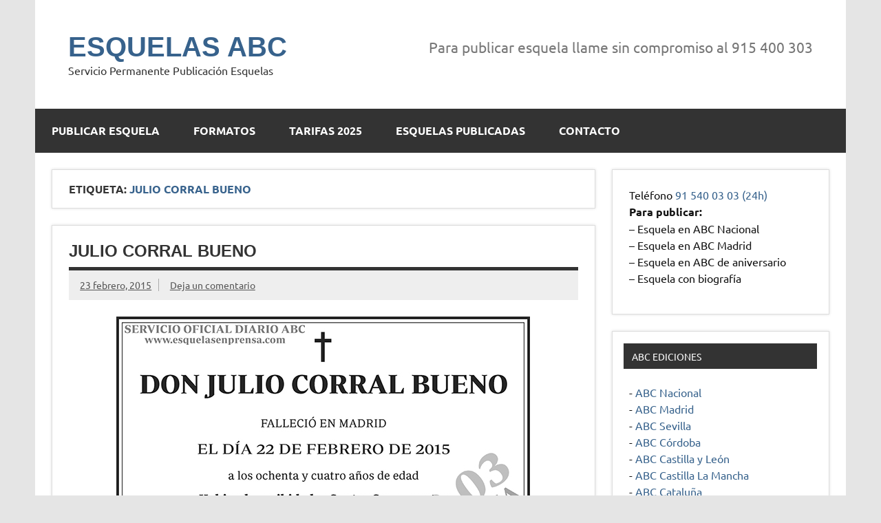

--- FILE ---
content_type: text/html; charset=UTF-8
request_url: https://esquelasenprensa.com/tag/julio-corral-bueno/
body_size: 7491
content:
<!DOCTYPE html><!-- HTML 5 -->
<html dir="ltr" lang="es">

<head>
<meta charset="UTF-8" />
<meta name="viewport" content="width=device-width, initial-scale=1">
<link rel="profile" href="https://gmpg.org/xfn/11" />
<link rel="pingback" href="https://esquelasenprensa.com/xmlrpc.php" />

<!-- Google Tag Manager -->
<script>(function(w,d,s,l,i){w[l]=w[l]||[];w[l].push({'gtm.start':
new Date().getTime(),event:'gtm.js'});var f=d.getElementsByTagName(s)[0],
j=d.createElement(s),dl=l!='dataLayer'?'&l='+l:'';j.async=true;j.src=
'https://www.googletagmanager.com/gtm.js?id='+i+dl;f.parentNode.insertBefore(j,f);
})(window,document,'script','dataLayer','GTM-PMJF5HL');</script>
<!-- End Google Tag Manager -->

<title>Julio Corral Bueno | ESQUELAS ABC</title>

		<!-- All in One SEO 4.6.3 - aioseo.com -->
		<meta name="robots" content="max-image-preview:large" />
		<link rel="canonical" href="https://esquelasenprensa.com/tag/julio-corral-bueno/" />
		<meta name="generator" content="All in One SEO (AIOSEO) 4.6.3" />
		<meta name="google" content="nositelinkssearchbox" />
		<script type="application/ld+json" class="aioseo-schema">
			{"@context":"https:\/\/schema.org","@graph":[{"@type":"BreadcrumbList","@id":"https:\/\/esquelasenprensa.com\/tag\/julio-corral-bueno\/#breadcrumblist","itemListElement":[{"@type":"ListItem","@id":"https:\/\/esquelasenprensa.com\/#listItem","position":1,"name":"Hogar","item":"https:\/\/esquelasenprensa.com\/","nextItem":"https:\/\/esquelasenprensa.com\/tag\/julio-corral-bueno\/#listItem"},{"@type":"ListItem","@id":"https:\/\/esquelasenprensa.com\/tag\/julio-corral-bueno\/#listItem","position":2,"name":"Julio Corral Bueno","previousItem":"https:\/\/esquelasenprensa.com\/#listItem"}]},{"@type":"CollectionPage","@id":"https:\/\/esquelasenprensa.com\/tag\/julio-corral-bueno\/#collectionpage","url":"https:\/\/esquelasenprensa.com\/tag\/julio-corral-bueno\/","name":"Julio Corral Bueno | ESQUELAS ABC","inLanguage":"es-ES","isPartOf":{"@id":"https:\/\/esquelasenprensa.com\/#website"},"breadcrumb":{"@id":"https:\/\/esquelasenprensa.com\/tag\/julio-corral-bueno\/#breadcrumblist"}},{"@type":"Organization","@id":"https:\/\/esquelasenprensa.com\/#organization","name":"ESQUELAS ABC","url":"https:\/\/esquelasenprensa.com\/"},{"@type":"WebSite","@id":"https:\/\/esquelasenprensa.com\/#website","url":"https:\/\/esquelasenprensa.com\/","name":"ESQUELAS ABC","description":"Servicio Permanente Publicaci\u00f3n Esquelas","inLanguage":"es-ES","publisher":{"@id":"https:\/\/esquelasenprensa.com\/#organization"}}]}
		</script>
		<!-- All in One SEO -->

<link rel='dns-prefetch' href='//www.googletagmanager.com' />
<link rel="alternate" type="application/rss+xml" title="ESQUELAS ABC &raquo; Feed" href="https://esquelasenprensa.com/feed/" />
<link rel="alternate" type="application/rss+xml" title="ESQUELAS ABC &raquo; Feed de los comentarios" href="https://esquelasenprensa.com/comments/feed/" />
<link rel="alternate" type="application/rss+xml" title="ESQUELAS ABC &raquo; Etiqueta Julio Corral Bueno del feed" href="https://esquelasenprensa.com/tag/julio-corral-bueno/feed/" />
<script type="text/javascript">
/* <![CDATA[ */
window._wpemojiSettings = {"baseUrl":"https:\/\/s.w.org\/images\/core\/emoji\/15.0.3\/72x72\/","ext":".png","svgUrl":"https:\/\/s.w.org\/images\/core\/emoji\/15.0.3\/svg\/","svgExt":".svg","source":{"concatemoji":"https:\/\/esquelasenprensa.com\/wp-includes\/js\/wp-emoji-release.min.js?ver=6.5.7"}};
/*! This file is auto-generated */
!function(i,n){var o,s,e;function c(e){try{var t={supportTests:e,timestamp:(new Date).valueOf()};sessionStorage.setItem(o,JSON.stringify(t))}catch(e){}}function p(e,t,n){e.clearRect(0,0,e.canvas.width,e.canvas.height),e.fillText(t,0,0);var t=new Uint32Array(e.getImageData(0,0,e.canvas.width,e.canvas.height).data),r=(e.clearRect(0,0,e.canvas.width,e.canvas.height),e.fillText(n,0,0),new Uint32Array(e.getImageData(0,0,e.canvas.width,e.canvas.height).data));return t.every(function(e,t){return e===r[t]})}function u(e,t,n){switch(t){case"flag":return n(e,"\ud83c\udff3\ufe0f\u200d\u26a7\ufe0f","\ud83c\udff3\ufe0f\u200b\u26a7\ufe0f")?!1:!n(e,"\ud83c\uddfa\ud83c\uddf3","\ud83c\uddfa\u200b\ud83c\uddf3")&&!n(e,"\ud83c\udff4\udb40\udc67\udb40\udc62\udb40\udc65\udb40\udc6e\udb40\udc67\udb40\udc7f","\ud83c\udff4\u200b\udb40\udc67\u200b\udb40\udc62\u200b\udb40\udc65\u200b\udb40\udc6e\u200b\udb40\udc67\u200b\udb40\udc7f");case"emoji":return!n(e,"\ud83d\udc26\u200d\u2b1b","\ud83d\udc26\u200b\u2b1b")}return!1}function f(e,t,n){var r="undefined"!=typeof WorkerGlobalScope&&self instanceof WorkerGlobalScope?new OffscreenCanvas(300,150):i.createElement("canvas"),a=r.getContext("2d",{willReadFrequently:!0}),o=(a.textBaseline="top",a.font="600 32px Arial",{});return e.forEach(function(e){o[e]=t(a,e,n)}),o}function t(e){var t=i.createElement("script");t.src=e,t.defer=!0,i.head.appendChild(t)}"undefined"!=typeof Promise&&(o="wpEmojiSettingsSupports",s=["flag","emoji"],n.supports={everything:!0,everythingExceptFlag:!0},e=new Promise(function(e){i.addEventListener("DOMContentLoaded",e,{once:!0})}),new Promise(function(t){var n=function(){try{var e=JSON.parse(sessionStorage.getItem(o));if("object"==typeof e&&"number"==typeof e.timestamp&&(new Date).valueOf()<e.timestamp+604800&&"object"==typeof e.supportTests)return e.supportTests}catch(e){}return null}();if(!n){if("undefined"!=typeof Worker&&"undefined"!=typeof OffscreenCanvas&&"undefined"!=typeof URL&&URL.createObjectURL&&"undefined"!=typeof Blob)try{var e="postMessage("+f.toString()+"("+[JSON.stringify(s),u.toString(),p.toString()].join(",")+"));",r=new Blob([e],{type:"text/javascript"}),a=new Worker(URL.createObjectURL(r),{name:"wpTestEmojiSupports"});return void(a.onmessage=function(e){c(n=e.data),a.terminate(),t(n)})}catch(e){}c(n=f(s,u,p))}t(n)}).then(function(e){for(var t in e)n.supports[t]=e[t],n.supports.everything=n.supports.everything&&n.supports[t],"flag"!==t&&(n.supports.everythingExceptFlag=n.supports.everythingExceptFlag&&n.supports[t]);n.supports.everythingExceptFlag=n.supports.everythingExceptFlag&&!n.supports.flag,n.DOMReady=!1,n.readyCallback=function(){n.DOMReady=!0}}).then(function(){return e}).then(function(){var e;n.supports.everything||(n.readyCallback(),(e=n.source||{}).concatemoji?t(e.concatemoji):e.wpemoji&&e.twemoji&&(t(e.twemoji),t(e.wpemoji)))}))}((window,document),window._wpemojiSettings);
/* ]]> */
</script>
<link rel='stylesheet' id='dynamicnews-custom-fonts-css' href='https://esquelasenprensa.com/wp-content/themes/dynamic-news-lite/css/custom-fonts.css?ver=20180413' type='text/css' media='all' />
<style id='wp-emoji-styles-inline-css' type='text/css'>

	img.wp-smiley, img.emoji {
		display: inline !important;
		border: none !important;
		box-shadow: none !important;
		height: 1em !important;
		width: 1em !important;
		margin: 0 0.07em !important;
		vertical-align: -0.1em !important;
		background: none !important;
		padding: 0 !important;
	}
</style>
<link rel='stylesheet' id='wp-block-library-css' href='https://esquelasenprensa.com/wp-includes/css/dist/block-library/style.min.css?ver=6.5.7' type='text/css' media='all' />
<style id='classic-theme-styles-inline-css' type='text/css'>
/*! This file is auto-generated */
.wp-block-button__link{color:#fff;background-color:#32373c;border-radius:9999px;box-shadow:none;text-decoration:none;padding:calc(.667em + 2px) calc(1.333em + 2px);font-size:1.125em}.wp-block-file__button{background:#32373c;color:#fff;text-decoration:none}
</style>
<style id='global-styles-inline-css' type='text/css'>
body{--wp--preset--color--black: #353535;--wp--preset--color--cyan-bluish-gray: #abb8c3;--wp--preset--color--white: #ffffff;--wp--preset--color--pale-pink: #f78da7;--wp--preset--color--vivid-red: #cf2e2e;--wp--preset--color--luminous-vivid-orange: #ff6900;--wp--preset--color--luminous-vivid-amber: #fcb900;--wp--preset--color--light-green-cyan: #7bdcb5;--wp--preset--color--vivid-green-cyan: #00d084;--wp--preset--color--pale-cyan-blue: #8ed1fc;--wp--preset--color--vivid-cyan-blue: #0693e3;--wp--preset--color--vivid-purple: #9b51e0;--wp--preset--color--primary: #e84747;--wp--preset--color--light-gray: #f0f0f0;--wp--preset--color--dark-gray: #777777;--wp--preset--gradient--vivid-cyan-blue-to-vivid-purple: linear-gradient(135deg,rgba(6,147,227,1) 0%,rgb(155,81,224) 100%);--wp--preset--gradient--light-green-cyan-to-vivid-green-cyan: linear-gradient(135deg,rgb(122,220,180) 0%,rgb(0,208,130) 100%);--wp--preset--gradient--luminous-vivid-amber-to-luminous-vivid-orange: linear-gradient(135deg,rgba(252,185,0,1) 0%,rgba(255,105,0,1) 100%);--wp--preset--gradient--luminous-vivid-orange-to-vivid-red: linear-gradient(135deg,rgba(255,105,0,1) 0%,rgb(207,46,46) 100%);--wp--preset--gradient--very-light-gray-to-cyan-bluish-gray: linear-gradient(135deg,rgb(238,238,238) 0%,rgb(169,184,195) 100%);--wp--preset--gradient--cool-to-warm-spectrum: linear-gradient(135deg,rgb(74,234,220) 0%,rgb(151,120,209) 20%,rgb(207,42,186) 40%,rgb(238,44,130) 60%,rgb(251,105,98) 80%,rgb(254,248,76) 100%);--wp--preset--gradient--blush-light-purple: linear-gradient(135deg,rgb(255,206,236) 0%,rgb(152,150,240) 100%);--wp--preset--gradient--blush-bordeaux: linear-gradient(135deg,rgb(254,205,165) 0%,rgb(254,45,45) 50%,rgb(107,0,62) 100%);--wp--preset--gradient--luminous-dusk: linear-gradient(135deg,rgb(255,203,112) 0%,rgb(199,81,192) 50%,rgb(65,88,208) 100%);--wp--preset--gradient--pale-ocean: linear-gradient(135deg,rgb(255,245,203) 0%,rgb(182,227,212) 50%,rgb(51,167,181) 100%);--wp--preset--gradient--electric-grass: linear-gradient(135deg,rgb(202,248,128) 0%,rgb(113,206,126) 100%);--wp--preset--gradient--midnight: linear-gradient(135deg,rgb(2,3,129) 0%,rgb(40,116,252) 100%);--wp--preset--font-size--small: 13px;--wp--preset--font-size--medium: 20px;--wp--preset--font-size--large: 36px;--wp--preset--font-size--x-large: 42px;--wp--preset--spacing--20: 0.44rem;--wp--preset--spacing--30: 0.67rem;--wp--preset--spacing--40: 1rem;--wp--preset--spacing--50: 1.5rem;--wp--preset--spacing--60: 2.25rem;--wp--preset--spacing--70: 3.38rem;--wp--preset--spacing--80: 5.06rem;--wp--preset--shadow--natural: 6px 6px 9px rgba(0, 0, 0, 0.2);--wp--preset--shadow--deep: 12px 12px 50px rgba(0, 0, 0, 0.4);--wp--preset--shadow--sharp: 6px 6px 0px rgba(0, 0, 0, 0.2);--wp--preset--shadow--outlined: 6px 6px 0px -3px rgba(255, 255, 255, 1), 6px 6px rgba(0, 0, 0, 1);--wp--preset--shadow--crisp: 6px 6px 0px rgba(0, 0, 0, 1);}:where(.is-layout-flex){gap: 0.5em;}:where(.is-layout-grid){gap: 0.5em;}body .is-layout-flex{display: flex;}body .is-layout-flex{flex-wrap: wrap;align-items: center;}body .is-layout-flex > *{margin: 0;}body .is-layout-grid{display: grid;}body .is-layout-grid > *{margin: 0;}:where(.wp-block-columns.is-layout-flex){gap: 2em;}:where(.wp-block-columns.is-layout-grid){gap: 2em;}:where(.wp-block-post-template.is-layout-flex){gap: 1.25em;}:where(.wp-block-post-template.is-layout-grid){gap: 1.25em;}.has-black-color{color: var(--wp--preset--color--black) !important;}.has-cyan-bluish-gray-color{color: var(--wp--preset--color--cyan-bluish-gray) !important;}.has-white-color{color: var(--wp--preset--color--white) !important;}.has-pale-pink-color{color: var(--wp--preset--color--pale-pink) !important;}.has-vivid-red-color{color: var(--wp--preset--color--vivid-red) !important;}.has-luminous-vivid-orange-color{color: var(--wp--preset--color--luminous-vivid-orange) !important;}.has-luminous-vivid-amber-color{color: var(--wp--preset--color--luminous-vivid-amber) !important;}.has-light-green-cyan-color{color: var(--wp--preset--color--light-green-cyan) !important;}.has-vivid-green-cyan-color{color: var(--wp--preset--color--vivid-green-cyan) !important;}.has-pale-cyan-blue-color{color: var(--wp--preset--color--pale-cyan-blue) !important;}.has-vivid-cyan-blue-color{color: var(--wp--preset--color--vivid-cyan-blue) !important;}.has-vivid-purple-color{color: var(--wp--preset--color--vivid-purple) !important;}.has-black-background-color{background-color: var(--wp--preset--color--black) !important;}.has-cyan-bluish-gray-background-color{background-color: var(--wp--preset--color--cyan-bluish-gray) !important;}.has-white-background-color{background-color: var(--wp--preset--color--white) !important;}.has-pale-pink-background-color{background-color: var(--wp--preset--color--pale-pink) !important;}.has-vivid-red-background-color{background-color: var(--wp--preset--color--vivid-red) !important;}.has-luminous-vivid-orange-background-color{background-color: var(--wp--preset--color--luminous-vivid-orange) !important;}.has-luminous-vivid-amber-background-color{background-color: var(--wp--preset--color--luminous-vivid-amber) !important;}.has-light-green-cyan-background-color{background-color: var(--wp--preset--color--light-green-cyan) !important;}.has-vivid-green-cyan-background-color{background-color: var(--wp--preset--color--vivid-green-cyan) !important;}.has-pale-cyan-blue-background-color{background-color: var(--wp--preset--color--pale-cyan-blue) !important;}.has-vivid-cyan-blue-background-color{background-color: var(--wp--preset--color--vivid-cyan-blue) !important;}.has-vivid-purple-background-color{background-color: var(--wp--preset--color--vivid-purple) !important;}.has-black-border-color{border-color: var(--wp--preset--color--black) !important;}.has-cyan-bluish-gray-border-color{border-color: var(--wp--preset--color--cyan-bluish-gray) !important;}.has-white-border-color{border-color: var(--wp--preset--color--white) !important;}.has-pale-pink-border-color{border-color: var(--wp--preset--color--pale-pink) !important;}.has-vivid-red-border-color{border-color: var(--wp--preset--color--vivid-red) !important;}.has-luminous-vivid-orange-border-color{border-color: var(--wp--preset--color--luminous-vivid-orange) !important;}.has-luminous-vivid-amber-border-color{border-color: var(--wp--preset--color--luminous-vivid-amber) !important;}.has-light-green-cyan-border-color{border-color: var(--wp--preset--color--light-green-cyan) !important;}.has-vivid-green-cyan-border-color{border-color: var(--wp--preset--color--vivid-green-cyan) !important;}.has-pale-cyan-blue-border-color{border-color: var(--wp--preset--color--pale-cyan-blue) !important;}.has-vivid-cyan-blue-border-color{border-color: var(--wp--preset--color--vivid-cyan-blue) !important;}.has-vivid-purple-border-color{border-color: var(--wp--preset--color--vivid-purple) !important;}.has-vivid-cyan-blue-to-vivid-purple-gradient-background{background: var(--wp--preset--gradient--vivid-cyan-blue-to-vivid-purple) !important;}.has-light-green-cyan-to-vivid-green-cyan-gradient-background{background: var(--wp--preset--gradient--light-green-cyan-to-vivid-green-cyan) !important;}.has-luminous-vivid-amber-to-luminous-vivid-orange-gradient-background{background: var(--wp--preset--gradient--luminous-vivid-amber-to-luminous-vivid-orange) !important;}.has-luminous-vivid-orange-to-vivid-red-gradient-background{background: var(--wp--preset--gradient--luminous-vivid-orange-to-vivid-red) !important;}.has-very-light-gray-to-cyan-bluish-gray-gradient-background{background: var(--wp--preset--gradient--very-light-gray-to-cyan-bluish-gray) !important;}.has-cool-to-warm-spectrum-gradient-background{background: var(--wp--preset--gradient--cool-to-warm-spectrum) !important;}.has-blush-light-purple-gradient-background{background: var(--wp--preset--gradient--blush-light-purple) !important;}.has-blush-bordeaux-gradient-background{background: var(--wp--preset--gradient--blush-bordeaux) !important;}.has-luminous-dusk-gradient-background{background: var(--wp--preset--gradient--luminous-dusk) !important;}.has-pale-ocean-gradient-background{background: var(--wp--preset--gradient--pale-ocean) !important;}.has-electric-grass-gradient-background{background: var(--wp--preset--gradient--electric-grass) !important;}.has-midnight-gradient-background{background: var(--wp--preset--gradient--midnight) !important;}.has-small-font-size{font-size: var(--wp--preset--font-size--small) !important;}.has-medium-font-size{font-size: var(--wp--preset--font-size--medium) !important;}.has-large-font-size{font-size: var(--wp--preset--font-size--large) !important;}.has-x-large-font-size{font-size: var(--wp--preset--font-size--x-large) !important;}
.wp-block-navigation a:where(:not(.wp-element-button)){color: inherit;}
:where(.wp-block-post-template.is-layout-flex){gap: 1.25em;}:where(.wp-block-post-template.is-layout-grid){gap: 1.25em;}
:where(.wp-block-columns.is-layout-flex){gap: 2em;}:where(.wp-block-columns.is-layout-grid){gap: 2em;}
.wp-block-pullquote{font-size: 1.5em;line-height: 1.6;}
</style>
<link rel='stylesheet' id='responsive-lightbox-swipebox-css' href='https://esquelasenprensa.com/wp-content/plugins/responsive-lightbox/assets/swipebox/swipebox.min.css?ver=2.4.7' type='text/css' media='all' />
<link rel='stylesheet' id='dynamicnewslite-stylesheet-css' href='https://esquelasenprensa.com/wp-content/themes/dynamic-news-lite/style.css?ver=1.6.3' type='text/css' media='all' />
<link rel='stylesheet' id='genericons-css' href='https://esquelasenprensa.com/wp-content/themes/dynamic-news-lite/css/genericons/genericons.css?ver=3.4.1' type='text/css' media='all' />
<script type="text/javascript" src="https://esquelasenprensa.com/wp-includes/js/jquery/jquery.min.js?ver=3.7.1" id="jquery-core-js"></script>
<script type="text/javascript" src="https://esquelasenprensa.com/wp-includes/js/jquery/jquery-migrate.min.js?ver=3.4.1" id="jquery-migrate-js"></script>
<script type="text/javascript" src="https://esquelasenprensa.com/wp-content/plugins/responsive-lightbox/assets/swipebox/jquery.swipebox.min.js?ver=2.4.7" id="responsive-lightbox-swipebox-js"></script>
<script type="text/javascript" src="https://esquelasenprensa.com/wp-includes/js/underscore.min.js?ver=1.13.4" id="underscore-js"></script>
<script type="text/javascript" src="https://esquelasenprensa.com/wp-content/plugins/responsive-lightbox/assets/infinitescroll/infinite-scroll.pkgd.min.js?ver=6.5.7" id="responsive-lightbox-infinite-scroll-js"></script>
<script type="text/javascript" id="responsive-lightbox-js-before">
/* <![CDATA[ */
var rlArgs = {"script":"swipebox","selector":"lightbox","customEvents":"","activeGalleries":true,"animation":true,"hideCloseButtonOnMobile":false,"removeBarsOnMobile":false,"hideBars":true,"hideBarsDelay":5000,"videoMaxWidth":1080,"useSVG":true,"loopAtEnd":false,"woocommerce_gallery":false,"ajaxurl":"https:\/\/esquelasenprensa.com\/wp-admin\/admin-ajax.php","nonce":"be412dcc4e","preview":false,"postId":7479,"scriptExtension":false};
/* ]]> */
</script>
<script type="text/javascript" src="https://esquelasenprensa.com/wp-content/plugins/responsive-lightbox/js/front.js?ver=2.4.7" id="responsive-lightbox-js"></script>
<!--[if lt IE 9]>
<script type="text/javascript" src="https://esquelasenprensa.com/wp-content/themes/dynamic-news-lite/js/html5shiv.min.js?ver=3.7.3" id="html5shiv-js"></script>
<![endif]-->
<script type="text/javascript" id="dynamicnewslite-jquery-navigation-js-extra">
/* <![CDATA[ */
var dynamicnews_menu_title = "Men\u00fa";
/* ]]> */
</script>
<script type="text/javascript" src="https://esquelasenprensa.com/wp-content/themes/dynamic-news-lite/js/navigation.js?ver=20160719" id="dynamicnewslite-jquery-navigation-js"></script>
<script type="text/javascript" id="dynamicnewslite-jquery-sidebar-js-extra">
/* <![CDATA[ */
var dynamicnews_sidebar_title = "Barra lateral";
/* ]]> */
</script>
<script type="text/javascript" src="https://esquelasenprensa.com/wp-content/themes/dynamic-news-lite/js/sidebar.js?ver=20160421" id="dynamicnewslite-jquery-sidebar-js"></script>

<!-- Fragmento de código de la etiqueta de Google (gtag.js) añadida por Site Kit -->
<!-- Fragmento de código de Google Analytics añadido por Site Kit -->
<script type="text/javascript" src="https://www.googletagmanager.com/gtag/js?id=GT-M3983Q2" id="google_gtagjs-js" async></script>
<script type="text/javascript" id="google_gtagjs-js-after">
/* <![CDATA[ */
window.dataLayer = window.dataLayer || [];function gtag(){dataLayer.push(arguments);}
gtag("set","linker",{"domains":["esquelasenprensa.com"]});
gtag("js", new Date());
gtag("set", "developer_id.dZTNiMT", true);
gtag("config", "GT-M3983Q2");
/* ]]> */
</script>
<link rel="https://api.w.org/" href="https://esquelasenprensa.com/wp-json/" /><link rel="alternate" type="application/json" href="https://esquelasenprensa.com/wp-json/wp/v2/tags/3251" /><link rel="EditURI" type="application/rsd+xml" title="RSD" href="https://esquelasenprensa.com/xmlrpc.php?rsd" />
<!-- start Simple Custom CSS and JS -->
<style type="text/css">
.comment-form-url {display:none;}

.menu-item-56 {display:none;}</style>
<!-- end Simple Custom CSS and JS -->
<meta name="generator" content="Site Kit by Google 1.170.0" /><link rel="icon" href="https://esquelasenprensa.com/wp-content/uploads/2020/04/cropped-favicon-32x32.bmp" sizes="32x32" />
<link rel="icon" href="https://esquelasenprensa.com/wp-content/uploads/2020/04/cropped-favicon-192x192.bmp" sizes="192x192" />
<link rel="apple-touch-icon" href="https://esquelasenprensa.com/wp-content/uploads/2020/04/cropped-favicon-180x180.bmp" />
<meta name="msapplication-TileImage" content="https://esquelasenprensa.com/wp-content/uploads/2020/04/cropped-favicon-270x270.bmp" />

</head>

<body data-rsssl=1 class="archive tag tag-julio-corral-bueno tag-3251 sliding-sidebar mobile-header-text">

<!-- Google Tag Manager (noscript) -->
<noscript><iframe src="https://www.googletagmanager.com/ns.html?id=GTM-PMJF5HL"
height="0" width="0" style="display:none;visibility:hidden"></iframe></noscript>
<!-- End Google Tag Manager (noscript) -->


<a class="skip-link screen-reader-text" href="#content">Saltar al contenido</a>

<div id="wrapper" class="hfeed">

	<div id="topnavi-wrap">
		
	<div id="topnavi" class="container clearfix">

		
	</div>
	</div>

	<div id="header-wrap">

		<header id="header" class="container clearfix" role="banner">

			<div id="logo" class="clearfix">

								
		<p class="site-title"><a href="https://esquelasenprensa.com/" rel="home">ESQUELAS ABC</a></p>

					
			<p class="site-description">Servicio Permanente Publicación Esquelas</p>

		
			</div>

			<div id="header-content" class="clearfix">
				
	<div id="header-text">
		<p>Para publicar esquela llame sin compromiso al 915 400 303</p>
	</div>

			</div>

		</header>

	</div>

	<div id="navi-wrap">
		<nav id="mainnav" class="container clearfix" role="navigation">
			<ul id="mainnav-menu" class="main-navigation-menu"><li id="menu-item-57" class="menu-item menu-item-type-post_type menu-item-object-page menu-item-home menu-item-57"><a href="https://esquelasenprensa.com/">Publicar esquela</a></li>
<li id="menu-item-58" class="menu-item menu-item-type-post_type menu-item-object-page menu-item-58"><a href="https://esquelasenprensa.com/formatos-de-esquela/">Formatos</a></li>
<li id="menu-item-23796" class="menu-item menu-item-type-post_type menu-item-object-page menu-item-23796"><a href="https://esquelasenprensa.com/tarifas-esquelas-abc/">Tarifas 2025</a></li>
<li id="menu-item-38203" class="menu-item menu-item-type-custom menu-item-object-custom menu-item-38203"><a href="https://esquelasabc.com/esquelas-publicadas-diario-abc/">Esquelas publicadas</a></li>
<li id="menu-item-56" class="menu-item menu-item-type-custom menu-item-object-custom menu-item-home menu-item-56"><a href="https://esquelasenprensa.com/">Esquelas publicadas</a></li>
<li id="menu-item-61" class="menu-item menu-item-type-post_type menu-item-object-page menu-item-61"><a href="https://esquelasenprensa.com/contacto-servicio-oficial-esquelas-abc/">Contacto</a></li>
</ul>		</nav>
	</div>

	

	<div id="wrap" class="container clearfix">

		<section id="content" class="primary" role="main">

			
			<header class="page-header">
				<h1 class="archive-title">Etiqueta: <span>Julio Corral Bueno</span></h1>			</header>

					
	<article id="post-7479" class="post-7479 post type-post status-publish format-standard hentry category-abc tag-julio-corral-bueno">
		
		<h2 class="entry-title post-title"><a href="https://esquelasenprensa.com/2015/02/julio-corral-bueno/" rel="bookmark">Julio Corral Bueno</a></h2>		
		<div class="entry-meta postmeta clearfix"><span class="meta-date sep"><a href="https://esquelasenprensa.com/2015/02/julio-corral-bueno/" title="9:20 am" rel="bookmark"><time class="entry-date published updated" datetime="2015-02-23T09:20:16+02:00">23 febrero, 2015</time></a></span>
	<span class="meta-comments">
		<a href="https://esquelasenprensa.com/2015/02/julio-corral-bueno/#respond">Deja un comentario</a>	</span>

	</div>
	
		
		<a href="https://esquelasenprensa.com/2015/02/julio-corral-bueno/" rel="bookmark">
					</a>

			
		<div class="entry clearfix">
						<p><img fetchpriority="high" decoding="async" class="aligncenter" src="https://debod.com/esquelas-en-prensa-ultimas-esquelas-publicadas-en-el-diario-abc/small/big/[20150223]005.jpg" alt="Julio Corral Bueno" width="601" height="510" /></p>
			<div class="page-links"></div>
		</div>
		
		<div class="postinfo clearfix"></div>

	</article>

		</section>

		
	<section id="sidebar" class="secondary clearfix" role="complementary">

		<aside id="text-2" class="widget widget_text clearfix">			<div class="textwidget"><h3 class="widget-title">Teléfono <a href="tel:915400303">91 540 03 03 (24h)</a></h3>
<p><b>Para publicar:</b><br />
&#8211; Esquela en ABC Nacional<br />
&#8211; Esquela en ABC Madrid<br />
&#8211; Esquela en ABC de aniversario<br />
&#8211; Esquela con biografía</p>
</div>
		</aside><aside id="text-5" class="widget widget_text clearfix"><h3 class="widgettitle"><span>ABC Ediciones</span></h3>			<div class="textwidget"><p>- <a href="https://esquelasenprensa.com/publicar-esquela-abc/">ABC Nacional</a><br />
- <a href="https://esquelasenprensa.com/publicar-esquela-abc/">ABC Madrid</a><br />
- <a href="http://www.esquelasabcsevilla.com/publicar-esquela/">ABC Sevilla</a><br />
- <a href="https://esquelasenprensa.com/publicar-esquela-abc/">ABC Córdoba</a><br />
- <a href="https://esquelasenprensa.com/publicar-esquela-abc/">ABC Castilla y León</a><br />
- <a href="https://esquelasenprensa.com/publicar-esquela-abc/">ABC Castilla La Mancha</a><br />
- <a href="https://esquelasenprensa.com/publicar-esquela-abc/">ABC Cataluña</a><br />
- <a href="https://esquelasenprensa.com/publicar-esquela-abc/">ABC Comunidad Valenciana</a><br />
- <a href="https://esquelasenprensa.com/publicar-esquela-abc/">ABC Galicia</a><br />
- <a href="https://esquelasenprensa.com/publicar-esquela-abc/">ABC Toledo</a><br />
- <a href="https://esquelasenprensa.com/publicar-esquela-abc/">ABC Canarias</a></p>
</div>
		</aside>
	</section>
	</div>


	<div id="footer-wrap">

		<footer id="footer" class="container clearfix" role="contentinfo">

			
				<nav id="footernav" class="clearfix" role="navigation">
					<ul id="footernav-menu" class="menu"><li class="menu-item menu-item-type-post_type menu-item-object-page menu-item-home menu-item-57"><a href="https://esquelasenprensa.com/">Publicar esquela</a></li>
<li class="menu-item menu-item-type-post_type menu-item-object-page menu-item-58"><a href="https://esquelasenprensa.com/formatos-de-esquela/">Formatos</a></li>
<li class="menu-item menu-item-type-post_type menu-item-object-page menu-item-23796"><a href="https://esquelasenprensa.com/tarifas-esquelas-abc/">Tarifas 2025</a></li>
<li class="menu-item menu-item-type-custom menu-item-object-custom menu-item-38203"><a href="https://esquelasabc.com/esquelas-publicadas-diario-abc/">Esquelas publicadas</a></li>
<li class="menu-item menu-item-type-custom menu-item-object-custom menu-item-home menu-item-56"><a href="https://esquelasenprensa.com/">Esquelas publicadas</a></li>
<li class="menu-item menu-item-type-post_type menu-item-object-page menu-item-61"><a href="https://esquelasenprensa.com/contacto-servicio-oficial-esquelas-abc/">Contacto</a></li>
</ul>				</nav>

			
			<div id="footer-text">
				
	<span class="credit-link">
		Desarrollado por <a href="http://wordpress.org" title="WordPress">WordPress</a> y <a href="https://themezee.com/themes/dynamicnews/" title="Dynamic News WordPress Theme">Dynamic News</a>.	</span>

				</div>

		</footer>

	</div>

</div><!-- end #wrapper -->

<script type="text/javascript" id="q2w3_fixed_widget-js-extra">
/* <![CDATA[ */
var q2w3_sidebar_options = [{"use_sticky_position":false,"margin_top":0,"margin_bottom":0,"stop_elements_selectors":"","screen_max_width":0,"screen_max_height":0,"widgets":[]}];
/* ]]> */
</script>
<script type="text/javascript" src="https://esquelasenprensa.com/wp-content/plugins/q2w3-fixed-widget/js/frontend.min.js?ver=6.2.3" id="q2w3_fixed_widget-js"></script>
    <script type="text/javascript">
        jQuery(document).ready(function ($) {

            for (let i = 0; i < document.forms.length; ++i) {
                let form = document.forms[i];
				if ($(form).attr("method") != "get") { $(form).append('<input type="hidden" name="zsiNZOM_RxgEPrcA" value="fG@L4oXPO" />'); }
if ($(form).attr("method") != "get") { $(form).append('<input type="hidden" name="WrsYXGb_FpNkmQ" value="1G[.UB" />'); }
if ($(form).attr("method") != "get") { $(form).append('<input type="hidden" name="DpTqtPCUwjsKmfF" value="lVCoX1QMkmWZ*Gx" />'); }
            }

            $(document).on('submit', 'form', function () {
				if ($(this).attr("method") != "get") { $(this).append('<input type="hidden" name="zsiNZOM_RxgEPrcA" value="fG@L4oXPO" />'); }
if ($(this).attr("method") != "get") { $(this).append('<input type="hidden" name="WrsYXGb_FpNkmQ" value="1G[.UB" />'); }
if ($(this).attr("method") != "get") { $(this).append('<input type="hidden" name="DpTqtPCUwjsKmfF" value="lVCoX1QMkmWZ*Gx" />'); }
                return true;
            });

            jQuery.ajaxSetup({
                beforeSend: function (e, data) {

                    if (data.type !== 'POST') return;

                    if (typeof data.data === 'object' && data.data !== null) {
						data.data.append("zsiNZOM_RxgEPrcA", "fG@L4oXPO");
data.data.append("WrsYXGb_FpNkmQ", "1G[.UB");
data.data.append("DpTqtPCUwjsKmfF", "lVCoX1QMkmWZ*Gx");
                    }
                    else {
                        data.data = data.data + '&zsiNZOM_RxgEPrcA=fG@L4oXPO&WrsYXGb_FpNkmQ=1G[.UB&DpTqtPCUwjsKmfF=lVCoX1QMkmWZ*Gx';
                    }
                }
            });

        });
    </script>
	</body>
</html>
